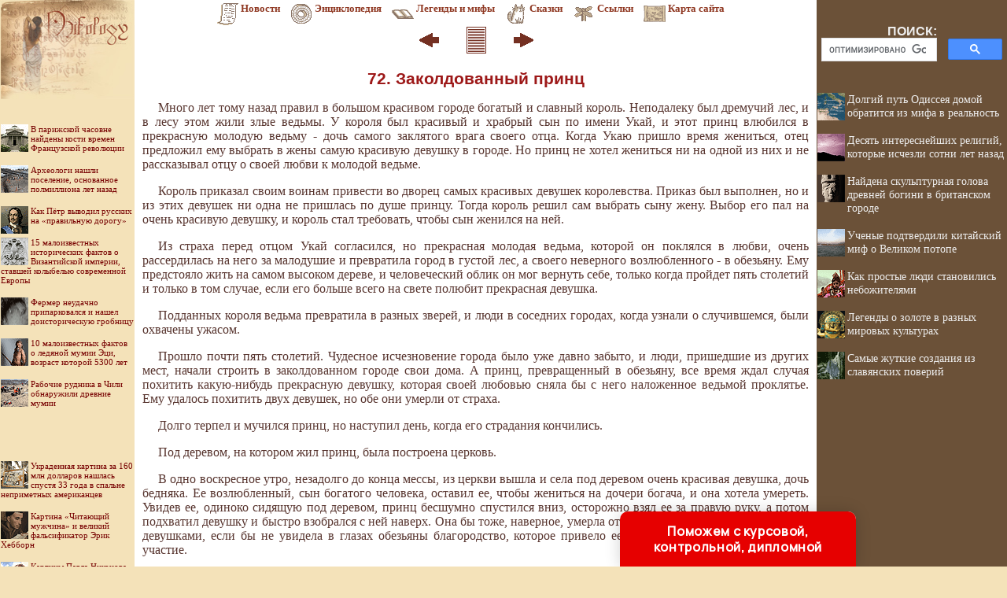

--- FILE ---
content_type: text/html; charset=utf-8
request_url: https://www.google.com/recaptcha/api2/aframe
body_size: 113
content:
<!DOCTYPE HTML><html><head><meta http-equiv="content-type" content="text/html; charset=UTF-8"></head><body><script nonce="_V4bDTH00tLFi5eoeizTMA">/** Anti-fraud and anti-abuse applications only. See google.com/recaptcha */ try{var clients={'sodar':'https://pagead2.googlesyndication.com/pagead/sodar?'};window.addEventListener("message",function(a){try{if(a.source===window.parent){var b=JSON.parse(a.data);var c=clients[b['id']];if(c){var d=document.createElement('img');d.src=c+b['params']+'&rc='+(localStorage.getItem("rc::a")?sessionStorage.getItem("rc::b"):"");window.document.body.appendChild(d);sessionStorage.setItem("rc::e",parseInt(sessionStorage.getItem("rc::e")||0)+1);localStorage.setItem("rc::h",'1768398019296');}}}catch(b){}});window.parent.postMessage("_grecaptcha_ready", "*");}catch(b){}</script></body></html>

--- FILE ---
content_type: application/javascript
request_url: http://redkayakniga.ru/ssi/rc.js
body_size: 3743
content:
sURL = "redkayakniga.ru";
sNewsDir = "news";
nNewsForShow = 7;

function arNewsInit(nNewsID, sNewsTitle) 
{
	this.nNewsID = nNewsID;
	this.sNewsTitle = sNewsTitle;
}

arNews = new Array();

//arNews.push(new arNewsInit(, ""));
arNews.push(new arNewsInit(927, "Ученые подсчитали число книг в домашних библиотеках"));
arNews.push(new arNewsInit(929, "Найден экземпляр Первого фолио Шекспира, принадлежавший Джону Мильтону"));
arNews.push(new arNewsInit(935, "Полные собрания сочинений русских классиков, изданные ИРЛИ РАН, в свободном доступе"));
arNews.push(new arNewsInit(937, "Институт восточных рукописей выложил архив в открытый доступ"));
arNews.push(new arNewsInit(938, "Записи Леонардо да Винчи выложены в свободный доступ"));
arNews.push(new arNewsInit(941, "Великобритания не позволила вывезти за рубеж «Любовника леди Чаттерли»"));
arNews.push(new arNewsInit(893, "Как в старинных книгах биологи ищут ДНК"));
arNews.push(new arNewsInit(888, "Письмо Толкина раскрыло, почему писатель не стал создавать продолжение «Властелина колец»"));
arNews.push(new arNewsInit(890, "Робот возвращает библиотечные книги"));
arNews.push(new arNewsInit(899, "В Англии найден ранее неизвестный фрагмент средневековой легенды про короля Артура"));
arNews.push(new arNewsInit(874, "Библиотекой в Челябинске снят боевик для борьбы с забывчивыми читателями"));
arNews.push(new arNewsInit(880, "На «Электронекрасовке» выложили в сеть 12 тысяч изданий"));
arNews.push(new arNewsInit(825, "В Москве откроют библиотеку комиксов"));
arNews.push(new arNewsInit(829, "К расшифровке манускрипта Войнича приступил ИИ"));
arNews.push(new arNewsInit(832, "РГБ предлагает выбрать книги для оцифровки"));
arNews.push(new arNewsInit(835, "Пушкинский Дом открыл электронную библиотеку академических собраний сочинений классиков"));
arNews.push(new arNewsInit(836, "Что читали на корабле пирата Черная Борода в XVIII веке"));
arNews.push(new arNewsInit(848, "В Китае открылась футуристическая библиотека с 1,2 миллионами книг"));
arNews.push(new arNewsInit(850, "Электронный архив Российской государственной детской библиотеки: книги, журналы, газеты"));
arNews.push(new arNewsInit(851, "У российских библиотек появится фирменный стиль"));
arNews.push(new arNewsInit(852, "Книжную коллекцию Гинзбургов выложат в свободный доступ"));
arNews.push(new arNewsInit(816, "Российские ученые нашли способ прочитать утраченные рукописи"));
arNews.push(new arNewsInit(752, "Утвержден ГОСТ для электронных библиотек"));
arNews.push(new arNewsInit(766, "На Северном полюсе открыли библиотеку"));




function toS6(n) 
{
	s6 = n.toString();
	for (i = s6.length; i < 6; i++) 
	{
		s6 = "0" + s6;
	}	
	return s6;
}

nNewsCount = arNews.length;

sHTML = "";

arNewsID = new Array();
for (i = 0; i < nNewsForShow; i++)
{
//	sHTML += " i = " + i + " ";
	randomly = Math.round ( (nNewsCount - 1) * Math.random() );
//	sHTML += " randomly = " + randomly + " ";
	
	ibreak = 0;

	for(j=0; j<i; j++)
		if (randomly == arNewsID[j])
		{
			i--;
//			document.write('Item err: ' + (randomly) + ' of ' + arNewsID.length + '<br/>');
//			sHTML += " CONTINUE ";
			ibreak = 1;
			continue;
		}
	
	if (ibreak == 1)
		continue;
	
	arNewsID.push(randomly);
}	

for (k = 0; k < nNewsForShow; k++)
{
	sID6 = toS6(arNews[arNewsID[k]].nNewsID);
	sPath = "http://" + sURL + "/" + sNewsDir + "/item/f" + sID6[0] + sID6[1] + "/s" + sID6[2] + sID6[3] + "/n0" + sID6 + "/";
	sHTML += "<br><br><a href='" + sPath + "index.shtml'><img src='" + sPath + "/pic/index.gif' align='left' border='0' width='35' height='35'>" + arNews[arNewsID[k]].sNewsTitle + "</a>";
}

document.getElementById('recartRedkayakniga').innerHTML = sHTML;